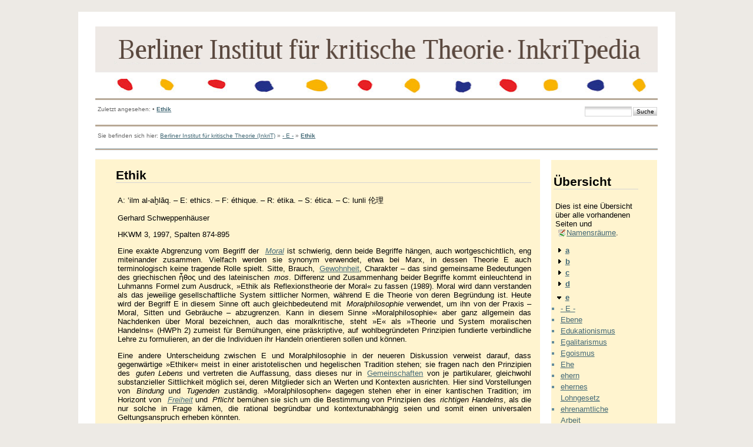

--- FILE ---
content_type: text/html; charset=utf-8
request_url: http://inkrit.de/e_inkritpedia/e_maincode/doku.php?id=e:ethik
body_size: 8994
content:
<!DOCTYPE html PUBLIC "-//W3C//DTD XHTML 1.0 Transitional//EN"
 "http://www.w3.org/TR/xhtml1/DTD/xhtml1-transitional.dtd">
<html xmlns="http://www.w3.org/1999/xhtml" xml:lang="de"
 lang="de" dir="ltr">
<head>
  <meta http-equiv="Content-Type" content="text/html; charset=utf-8" />
  <title>
    Ethik    []
  </title>

  <meta name="generator" content="DokuWiki"/>
<meta name="robots" content="index,follow"/>
<meta name="date" content="2024-02-04T15:13:18+0100"/>
<meta name="keywords" content="e,ethik"/>
<link rel="search" type="application/opensearchdescription+xml" href="/e_inkritpedia/e_maincode/lib/exe/opensearch.php" title=""/>
<link rel="start" href="/e_inkritpedia/e_maincode/"/>
<link rel="contents" href="/e_inkritpedia/e_maincode/doku.php?id=e:ethik&amp;do=index" title="Übersicht"/>
<link rel="alternate" type="application/rss+xml" title="Recent Changes" href="/e_inkritpedia/e_maincode/feed.php"/>
<link rel="alternate" type="application/rss+xml" title="Current Namespace" href="/e_inkritpedia/e_maincode/feed.php?mode=list&amp;ns=e"/>
<link rel="alternate" type="text/html" title="Plain HTML" href="/e_inkritpedia/e_maincode/doku.php?do=export_xhtml&amp;id=e:ethik"/>
<link rel="canonical" href="http://inkrit.de/e_inkritpedia/e_maincode/doku.php?id=e:ethik"/>
<link rel="stylesheet" type="text/css" href="/e_inkritpedia/e_maincode/lib/exe/css.php?t=newday&amp;tseed=1519485917"/>
<script type="text/javascript">/*<![CDATA[*/var NS='e';var JSINFO = {"id":"e:ethik","namespace":"e"};
/*!]]>*/</script>
<script type="text/javascript" charset="utf-8" src="/e_inkritpedia/e_maincode/lib/exe/js.php?tseed=1519485917"></script>

  <link rel="shortcut icon" href="/e_inkritpedia/e_maincode/lib/tpl/newday/images/favicon.ico" />

  
	<script src="/e_inkritpedia/e_maincode/lib/tpl/newday/js/prototype.js" type="text/javascript"></script>
	<script src="/e_inkritpedia/e_maincode/lib/tpl/newday/js/scriptaculous.js" type="text/javascript"></script>
</head>

<body>
<div class="dokuwiki">
  
  <div class="stylehead">

    <div class="header">
<!--      <div class="pagename">
        [[<a href="/e_inkritpedia/e_maincode/doku.php?id=e:ethik&amp;do=backlink" >Ethik</a>]]
      </div> -->
      <div class="logo">
        <a href="/e_inkritpedia/e_maincode/doku.php?id=start"  name="dokuwiki__top" id="dokuwiki__top" accesskey="h" title="[ALT+H]"></a>      </div>

      <div class="clearer"></div>
    </div>
    <div class="menu_top">
    	<div id="tpl_simple_navi">
		    	</div>
    </div>
		</td>
	</tr>
</table>

    
        <div class="breadcrumbs">
      <div style="float:left">
      <span class="bchead">Zuletzt angesehen:</span> <span class="bcsep">•</span> <span class="curid"><a href="/e_inkritpedia/e_maincode/doku.php?id=e:ethik"  class="breadcrumbs" title="e:ethik">Ethik</a></span>      </div>
      <div style="float:right;text-align:right">
      <form action="/e_inkritpedia/e_maincode/doku.php?id=start" accept-charset="utf-8" class="search" id="dw__search" method="get"><div class="no"><input type="hidden" name="do" value="search" /><input type="text" id="qsearch__in" accesskey="f" name="id" class="edit" title="[F]" /><input type="submit" value="Suche" class="button" title="Suche" /><div id="qsearch__out" class="ajax_qsearch JSpopup"></div></div></form>      </div>
          </div>
    
        <div class="bread_upper_dark"></div>
    <div class="breadcrumbs">
      <span class="bchead">Sie befinden sich hier: </span><a href="/e_inkritpedia/e_maincode/doku.php?id=start" class="wikilink1" title="start">Berliner Institut für kritische Theorie (InkriT)</a> » <a href="/e_inkritpedia/e_maincode/doku.php?id=e:e" class="wikilink1" title="e:e">- E -</a> » <span class="curid"><a href="/e_inkritpedia/e_maincode/doku.php?id=e:ethik" class="wikilink1" title="e:ethik">Ethik</a></span>    </div>
    <div class="bread_lower_dark"></div>
    <div class="bread_lower_medium"></div>
    <div class="bread_lower_light"></div>
    
  </div>
  
  
<div class="sideandpage" >
		      <div class="mainleft" >
	        <div class="page">
	          <!-- wikipage start -->
	          
<h1 class="sectionedit1" id="ethik">Ethik</h1>
<div class="level1">

<p>
A:
‛ilm al-aḫlāq. – E: ethics. – F: éthique. – R: ėtika. –
S: ética. – C: lunli 伦理
</p>

<p>
Gerhard
Schweppenhäuser
</p>

<p>
HKWM
3, 1997, Spalten 874-895
</p>

<p>
Eine exakte Abgrenzung vom Begriff der <em><!--[--><a href="/e_inkritpedia/e_maincode/doku.php?id=m:moral" class="wikilink1" title="m:moral">Moral</a><!--]--> </em>ist schwierig, denn beide Begriffe hängen, auch wortgeschichtlich, eng miteinander zusammen. Vielfach werden sie synonym verwendet, etwa bei Marx, in dessen Theorie E auch terminologisch keine tragende Rolle spielt. Sitte, Brauch, <a href="/e_inkritpedia/e_maincode/doku.php?id=g:gewohnheit" class="wikilink1" title="g:gewohnheit">Gewohnheit</a>, Charakter – das sind gemeinsame Bedeutungen des griechischen ἦθος und des lateinischen <em>mos</em>. Differenz und Zusammenhang beider Begriffe kommt einleuchtend in Luhmanns Formel zum Ausdruck, »Ethik als Reflexionstheorie der Moral« zu fassen (1989). Moral wird dann verstanden als das jeweilige gesellschaftliche System sittlicher Normen, während E die Theorie von deren Begründung ist. Heute wird der Begriff E in diesem Sinne oft auch gleichbedeutend mit <em>Moralphilosophie </em>verwendet, um ihn von der Praxis – Moral, Sitten und Gebräuche – abzugrenzen. Kann in diesem Sinne »Moralphilosophie« aber ganz allgemein das Nachdenken über Moral bezeichnen, auch das moralkritische, steht »E« als »Theorie und System moralischen Handelns« (HWPh 2) zumeist für Bemühungen, eine präskriptive, auf wohlbegründeten Prinzipien fundierte verbindliche Lehre zu formulieren, an der die Individuen ihr Handeln orientieren sollen und können.
</p>

<p>
Eine andere Unterscheidung zwischen E und Moralphilosophie in der neueren Diskussion verweist darauf, dass gegenwärtige »Ethiker« meist in einer aristotelischen und hegelischen Tradition stehen; sie fragen nach den Prinzipien des <em>guten Lebens </em>und vertreten die Auffassung, dass dieses nur in <a href="/e_inkritpedia/e_maincode/doku.php?id=g:gemeinschaft" class="wikilink1" title="g:gemeinschaft">Gemeinschaften</a> von je partikularer, gleichwohl substanzieller Sittlichkeit möglich sei, deren Mitglieder sich an Werten und Kontexten ausrichten. Hier sind Vorstellungen von <em>Bindung </em>und <em>Tugenden </em>zuständig. »Moralphilosophen« dagegen stehen eher in einer kantischen Tradition; im Horizont von <em><a href="/e_inkritpedia/e_maincode/doku.php?id=f:freiheit" class="wikilink1" title="f:freiheit">Freiheit</a> </em>und <em>Pflicht </em>bemühen sie sich um die Bestimmung von Prinzipien des <em>richtigen Handelns</em>, als die nur solche in Frage kämen, die rational begründbar und kontextunabhängig seien und somit einen universalen Geltungsanspruch erheben könnten. 
</p>

<p>
➫ <a href="/e_inkritpedia/e_maincode/doku.php?id=a:anerkennung" class="wikilink1" title="a:anerkennung">Anerkennung</a>, <a href="/e_inkritpedia/e_maincode/doku.php?id=a:antagonismus" class="wikilink1" title="a:antagonismus">Antagonismus</a>,  <a href="/e_inkritpedia/e_maincode/doku.php?id=a:aufhebung" class="wikilink1" title="a:aufhebung">Aufhebung</a>,  <a href="/e_inkritpedia/e_maincode/doku.php?id=a:auschwitz" class="wikilink1" title="a:auschwitz">Auschwitz</a>,  <a href="/e_inkritpedia/e_maincode/doku.php?id=a:austromarxismus" class="wikilink1" title="a:austromarxismus">Austromarxismus</a>,  <a href="/e_inkritpedia/e_maincode/doku.php?id=b:befreiung" class="wikilink1" title="b:befreiung">Befreiung</a>, <a href="/e_inkritpedia/e_maincode/doku.php?id=b:buergerliche_gesellschaft" class="wikilink1" title="b:buergerliche_gesellschaft">bürgerliche Gesellschaft</a>,  <a href="/e_inkritpedia/e_maincode/doku.php?id=d:demokratie_diktatur_des_proletariats" class="wikilink1" title="d:demokratie_diktatur_des_proletariats">Demokratie/Diktatur des Proletariats</a>, <a href="/e_inkritpedia/e_maincode/doku.php?id=d:destruktivkraefte" class="wikilink1" title="d:destruktivkraefte">Destruktivkräfte</a>,  <a href="/e_inkritpedia/e_maincode/doku.php?id=e:egoismus" class="wikilink1" title="e:egoismus">Egoismus</a>, <a href="/e_inkritpedia/e_maincode/doku.php?id=e:emanzipation" class="wikilink1" title="e:emanzipation">Emanzipation</a>,  <a href="/e_inkritpedia/e_maincode/doku.php?id=e:entfremdung" class="wikilink1" title="e:entfremdung">Entfremdung</a>,  <a href="/e_inkritpedia/e_maincode/doku.php?id=e:entwurf" class="wikilink1" title="e:entwurf">Entwurf</a>,  <a href="/e_inkritpedia/e_maincode/doku.php?id=e:etatismus" class="wikilink1" title="e:etatismus">Etatismus</a>,  <a href="/e_inkritpedia/e_maincode/doku.php?id=e:ethik_im_sozialismus" class="wikilink1" title="e:ethik_im_sozialismus">Ethik im Sozialismus</a>, <a href="/e_inkritpedia/e_maincode/doku.php?id=e:existenzialismus" class="wikilink1" title="e:existenzialismus">Existenzialismus</a>,  <a href="/e_inkritpedia/e_maincode/doku.php?id=f:falsches_bewusstsein" class="wikilink1" title="f:falsches_bewusstsein">falsches Bewusstsein</a>,  <a href="/e_inkritpedia/e_maincode/doku.php?id=f:fetischcharakter_der_ware" class="wikilink1" title="f:fetischcharakter_der_ware">Fetischcharakter der Ware</a>, <a href="/e_inkritpedia/e_maincode/doku.php?id=f:fortschritt" class="wikilink1" title="f:fortschritt">Fortschritt</a>,  <a href="/e_inkritpedia/e_maincode/doku.php?id=f:franzoesische_revolution" class="wikilink1" title="f:franzoesische_revolution">Französische Revolution</a>,  <a href="/e_inkritpedia/e_maincode/doku.php?id=f:freiheit" class="wikilink1" title="f:freiheit">Freiheit</a>,  <a href="/e_inkritpedia/e_maincode/doku.php?id=g:genuss" class="wikilink1" title="g:genuss">Genuss</a>, <a href="/e_inkritpedia/e_maincode/doku.php?id=g:gerechtigkeit" class="wikilink1" title="g:gerechtigkeit">Gerechtigkeit</a>,  <a href="/e_inkritpedia/e_maincode/doku.php?id=g:gesellschaft" class="wikilink1" title="g:gesellschaft">Gesellschaft</a>,  <a href="/e_inkritpedia/e_maincode/doku.php?id=g:geschichte" class="wikilink1" title="g:geschichte">Geschichte</a>,  <a href="/e_inkritpedia/e_maincode/doku.php?id=g:gewalt" class="wikilink1" title="g:gewalt">Gewalt</a>,  <a href="/e_inkritpedia/e_maincode/doku.php?id=g:gewissen" class="wikilink1" title="g:gewissen">Gewissen</a>, <a href="/e_inkritpedia/e_maincode/doku.php?id=g:gewohnheit" class="wikilink1" title="g:gewohnheit">Gewohnheit</a>,  <a href="/e_inkritpedia/e_maincode/doku.php?id=g:glueck" class="wikilink1" title="g:glueck">Glück</a>,  <a href="/e_inkritpedia/e_maincode/doku.php?id=h:hedonismus" class="wikilink1" title="h:hedonismus">Hedonismus</a>,  <a href="/e_inkritpedia/e_maincode/doku.php?id=h:herrschaft" class="wikilink1" title="h:herrschaft">Herrschaft</a>,  <a href="/e_inkritpedia/e_maincode/doku.php?id=i:ideologiekritik" class="wikilink1" title="i:ideologiekritik">Ideologiekritik</a>, <a href="/e_inkritpedia/e_maincode/doku.php?id=i:immanente_kritik" class="wikilink1" title="i:immanente_kritik">immanente Kritik</a>,  <a href="/e_inkritpedia/e_maincode/doku.php?id=i:individuum" class="wikilink1" title="i:individuum">Individuum</a>,  <a href="/e_inkritpedia/e_maincode/doku.php?id=i:interesse" class="wikilink1" title="i:interesse">Interesse</a>,  <!--[--><a href="/e_inkritpedia/e_maincode/doku.php?id=k:kritische_theorie" class="wikilink1" title="k:kritische_theorie">Kritische Theorie</a><!--]-->, <a href="/e_inkritpedia/e_maincode/doku.php?id=m:marxismus-leninismus" class="wikilink1" title="m:marxismus-leninismus">Marxismus-Leninismus</a>, <!--[--><a href="/e_inkritpedia/e_maincode/doku.php?id=m:menschenrechte" class="wikilink1" title="m:menschenrechte">Menschenrechte</a><!--]-->, <!--[--><a href="/e_inkritpedia/e_maincode/doku.php?id=m:metaphysik" class="wikilink1" title="m:metaphysik">Metaphysik</a><!--]-->,  <a href="/e_inkritpedia/e_maincode/doku.php?id=m:moral" class="wikilink1" title="m:moral">Moral</a>,  <a href="/e_inkritpedia/e_maincode/doku.php?id=m:moralische_oekonomie" class="wikilink1" title="m:moralische_oekonomie">moralische Ökonomie</a>,  <!--[--><a href="/e_inkritpedia/e_maincode/doku.php?id=n:naturrecht" class="wikilink1" title="n:naturrecht">Naturrecht</a><!--]-->,  Normen, Notwendigkeit,  Politik,  Psychoanalyse,  Recht,  Revolution,  Schein, Theorie/Praxis,  Übermensch,  Universalismus,  Utopie,  Vernunft, Widerspiegelung,  Widerspruch,  Zivilgesellschaft 
</p>

<p>
<a href="http://www.inkrit.de/e_sx.php?id=740" class="media" target="_blank" title="http://www.inkrit.de/e_sx.php?id=740"  rel="nofollow"><img src="/e_inkritpedia/e_maincode/lib/exe/fetch.php?media=artikel_per_email.jpg" class="media" title="artikel_per_email.jpg" alt="artikel_per_email.jpg" /></a>
</p>

</div>

	          <!-- wikipage stop -->
	        </div>
	     </div>
	
			<div class="sideright">
		<div class="userbarandshadows" >
				<table cellspacing="0" cellpadding="0" border="0" width="100%">
			<tr>
				<td>
					<table cellspacing="0" cellpadding="0" border="0" width="100%">
						<tr>
						<td valign="top">
						<div class="userbar">
													<div id="sidebarActionTableId">
							<table><tr><td>
								<div class="smallpadding">
								
<h1 class="sectionedit1" id="uebersicht">Übersicht</h1>
<div class="level1">

<p>
Dies ist eine Übersicht über alle vorhandenen Seiten und <a href="http://www.dokuwiki.org/namespaces" class="interwiki iw_doku" title="http://www.dokuwiki.org/namespaces">Namensräume</a>.
</p>

</div>
<div id="index__tree">
<ul class="idx">
<li class="closed"><div class="li"><a href="/e_inkritpedia/e_maincode/doku.php?id=e:ethik&amp;idx=a" class="idx_dir"><strong>a</strong></a></div></li>
<li class="closed"><div class="li"><a href="/e_inkritpedia/e_maincode/doku.php?id=e:ethik&amp;idx=b" class="idx_dir"><strong>b</strong></a></div></li>
<li class="closed"><div class="li"><a href="/e_inkritpedia/e_maincode/doku.php?id=e:ethik&amp;idx=c" class="idx_dir"><strong>c</strong></a></div></li>
<li class="closed"><div class="li"><a href="/e_inkritpedia/e_maincode/doku.php?id=e:ethik&amp;idx=d" class="idx_dir"><strong>d</strong></a></div></li>
<li class="open"><div class="li"><a href="/e_inkritpedia/e_maincode/doku.php?id=e:ethik&amp;idx=e" class="idx_dir"><strong>e</strong></a></div>
<ul class="idx">
<li class="level2"><div class="li"><a href="/e_inkritpedia/e_maincode/doku.php?id=e:e" class="wikilink1" title="e:e">- E -</a></div></li>
<li class="level2"><div class="li"><a href="/e_inkritpedia/e_maincode/doku.php?id=e:ebene" class="wikilink1" title="e:ebene">Ebene</a></div></li>
<li class="level2"><div class="li"><a href="/e_inkritpedia/e_maincode/doku.php?id=e:edukationismus" class="wikilink1" title="e:edukationismus">Edukationismus</a></div></li>
<li class="level2"><div class="li"><a href="/e_inkritpedia/e_maincode/doku.php?id=e:egalitarismus" class="wikilink1" title="e:egalitarismus">Egalitarismus</a></div></li>
<li class="level2"><div class="li"><a href="/e_inkritpedia/e_maincode/doku.php?id=e:egoismus" class="wikilink1" title="e:egoismus">Egoismus</a></div></li>
<li class="level2"><div class="li"><a href="/e_inkritpedia/e_maincode/doku.php?id=e:ehe" class="wikilink1" title="e:ehe">Ehe</a></div></li>
<li class="level2"><div class="li"><a href="/e_inkritpedia/e_maincode/doku.php?id=e:ehern" class="wikilink1" title="e:ehern">ehern</a></div></li>
<li class="level2"><div class="li"><a href="/e_inkritpedia/e_maincode/doku.php?id=e:ehernes_lohngesetz" class="wikilink1" title="e:ehernes_lohngesetz">ehernes Lohngesetz</a></div></li>
<li class="level2"><div class="li"><a href="/e_inkritpedia/e_maincode/doku.php?id=e:ehrenamtliche_arbeit" class="wikilink1" title="e:ehrenamtliche_arbeit">ehrenamtliche Arbeit</a></div></li>
<li class="level2"><div class="li"><a href="/e_inkritpedia/e_maincode/doku.php?id=e:eigenarbeit" class="wikilink1" title="e:eigenarbeit">Eigenarbeit</a></div></li>
<li class="level2"><div class="li"><a href="/e_inkritpedia/e_maincode/doku.php?id=e:eigentlichkeit" class="wikilink1" title="e:eigentlichkeit">Eigentlichkeit</a></div></li>
<li class="level2"><div class="li"><a href="/e_inkritpedia/e_maincode/doku.php?id=e:eigentum" class="wikilink1" title="e:eigentum">Eigentum</a></div></li>
<li class="level2"><div class="li"><a href="/e_inkritpedia/e_maincode/doku.php?id=e:einfach_komplex" class="wikilink1" title="e:einfach_komplex">einfach/komplex</a></div></li>
<li class="level2"><div class="li"><a href="/e_inkritpedia/e_maincode/doku.php?id=e:einfache_komplizierte_arbeit" class="wikilink1" title="e:einfache_komplizierte_arbeit">einfache/komplizierte Arbeit</a></div></li>
<li class="level2"><div class="li"><a href="/e_inkritpedia/e_maincode/doku.php?id=e:einfache_warenproduktion" class="wikilink1" title="e:einfache_warenproduktion">einfache Warenproduktion</a></div></li>
<li class="level2"><div class="li"><a href="/e_inkritpedia/e_maincode/doku.php?id=e:einfache_zirkulation" class="wikilink1" title="e:einfache_zirkulation">einfache Zirkulation</a></div></li>
<li class="level2"><div class="li"><a href="/e_inkritpedia/e_maincode/doku.php?id=e:einfuehlung" class="wikilink1" title="e:einfuehlung">Einfühlung</a></div></li>
<li class="level2"><div class="li"><a href="/e_inkritpedia/e_maincode/doku.php?id=e:eingedenken" class="wikilink1" title="e:eingedenken">Eingedenken</a></div></li>
<li class="level2"><div class="li"><a href="/e_inkritpedia/e_maincode/doku.php?id=e:eingreifende_sozialforschung" class="wikilink1" title="e:eingreifende_sozialforschung">eingreifende Sozialforschung</a></div></li>
<li class="level2"><div class="li"><a href="/e_inkritpedia/e_maincode/doku.php?id=e:eingreifendes_denken" class="wikilink1" title="e:eingreifendes_denken">eingreifendes Denken</a></div></li>
<li class="level2"><div class="li"><a href="/e_inkritpedia/e_maincode/doku.php?id=e:einheit" class="wikilink1" title="e:einheit">Einheit</a></div></li>
<li class="level2"><div class="li"><a href="/e_inkritpedia/e_maincode/doku.php?id=e:einheitsfront" class="wikilink1" title="e:einheitsfront">Einheitsfront</a></div></li>
<li class="level2"><div class="li"><a href="/e_inkritpedia/e_maincode/doku.php?id=e:einkommen" class="wikilink1" title="e:einkommen">Einkommen</a></div></li>
<li class="level2"><div class="li"><a href="/e_inkritpedia/e_maincode/doku.php?id=e:einsamkeit" class="wikilink1" title="e:einsamkeit">Einsamkeit</a></div></li>
<li class="level2"><div class="li"><a href="/e_inkritpedia/e_maincode/doku.php?id=e:einzelnes_besonderes_allgemeines" class="wikilink1" title="e:einzelnes_besonderes_allgemeines">Einzelnes, Besonderes, Allgemeines</a></div></li>
<li class="level2"><div class="li"><a href="/e_inkritpedia/e_maincode/doku.php?id=e:eklektizismus" class="wikilink1" title="e:eklektizismus">Eklektizismus</a></div></li>
<li class="level2"><div class="li"><a href="/e_inkritpedia/e_maincode/doku.php?id=e:elektrifizierung" class="wikilink1" title="e:elektrifizierung">Elektrifizierung</a></div></li>
<li class="level2"><div class="li"><a href="/e_inkritpedia/e_maincode/doku.php?id=e:element_elementarform" class="wikilink1" title="e:element_elementarform">Element, Elementarform</a></div></li>
<li class="level2"><div class="li"><a href="/e_inkritpedia/e_maincode/doku.php?id=e:elemente_der_neuen_gesellschaft" class="wikilink1" title="e:elemente_der_neuen_gesellschaft">Elemente der neuen Gesellschaft</a></div></li>
<li class="level2"><div class="li"><a href="/e_inkritpedia/e_maincode/doku.php?id=e:elend" class="wikilink1" title="e:elend">Elend</a></div></li>
<li class="level2"><div class="li"><a href="/e_inkritpedia/e_maincode/doku.php?id=e:elfenbeinturm" class="wikilink1" title="e:elfenbeinturm">Elfenbeinturm</a></div></li>
<li class="level2"><div class="li"><a href="/e_inkritpedia/e_maincode/doku.php?id=e:elite" class="wikilink1" title="e:elite">Elite</a></div></li>
<li class="level2"><div class="li"><a href="/e_inkritpedia/e_maincode/doku.php?id=e:emanzipation" class="wikilink1" title="e:emanzipation">Emanzipation</a></div></li>
<li class="level2"><div class="li"><a href="/e_inkritpedia/e_maincode/doku.php?id=e:emigration" class="wikilink1" title="e:emigration">Emigration</a></div></li>
<li class="level2"><div class="li"><a href="/e_inkritpedia/e_maincode/doku.php?id=e:empirie_theorie" class="wikilink1" title="e:empirie_theorie">Empirie/Theorie</a></div></li>
<li class="level2"><div class="li"><a href="/e_inkritpedia/e_maincode/doku.php?id=e:empirismus" class="wikilink1" title="e:empirismus">Empirismus</a></div></li>
<li class="level2"><div class="li"><a href="/e_inkritpedia/e_maincode/doku.php?id=e:ende_der_geschichte" class="wikilink1" title="e:ende_der_geschichte">Ende der Geschichte</a></div></li>
<li class="level2"><div class="li"><a href="/e_inkritpedia/e_maincode/doku.php?id=e:endloesung" class="wikilink1" title="e:endloesung">Endlösung</a></div></li>
<li class="level2"><div class="li"><a href="/e_inkritpedia/e_maincode/doku.php?id=e:energie" class="wikilink1" title="e:energie">Energie</a></div></li>
<li class="level2"><div class="li"><a href="/e_inkritpedia/e_maincode/doku.php?id=e:engagement" class="wikilink1" title="e:engagement">Engagement</a></div></li>
<li class="level2"><div class="li"><a href="/e_inkritpedia/e_maincode/doku.php?id=e:engelsismus" class="wikilink1" title="e:engelsismus">Engelsismus</a></div></li>
<li class="level2"><div class="li"><a href="/e_inkritpedia/e_maincode/doku.php?id=e:englische_revolution" class="wikilink1" title="e:englische_revolution">englische Revolution</a></div></li>
<li class="level2"><div class="li"><a href="/e_inkritpedia/e_maincode/doku.php?id=e:ensemble_der_gesellschaftlichen_verhaeltnisse" class="wikilink1" title="e:ensemble_der_gesellschaftlichen_verhaeltnisse">Ensemble der gesellschaftlichen Verhältnisse</a></div></li>
<li class="level2"><div class="li"><a href="/e_inkritpedia/e_maincode/doku.php?id=e:entaeusserung" class="wikilink1" title="e:entaeusserung">Entäußerung</a></div></li>
<li class="level2"><div class="li"><a href="/e_inkritpedia/e_maincode/doku.php?id=e:entbettung" class="wikilink1" title="e:entbettung">Entbettung</a></div></li>
<li class="level2"><div class="li"><a href="/e_inkritpedia/e_maincode/doku.php?id=e:enteignung" class="wikilink1" title="e:enteignung">Enteignung</a></div></li>
<li class="level2"><div class="li"><a href="/e_inkritpedia/e_maincode/doku.php?id=e:entfremdung" class="wikilink1" title="e:entfremdung">Entfremdung</a></div></li>
<li class="level2"><div class="li"><a href="/e_inkritpedia/e_maincode/doku.php?id=e:entfremdungsdiskussion" class="wikilink1" title="e:entfremdungsdiskussion">Entfremdungsdiskussion</a></div></li>
<li class="level2"><div class="li"><a href="/e_inkritpedia/e_maincode/doku.php?id=e:enthusiasmus" class="wikilink1" title="e:enthusiasmus">Enthusiasmus</a></div></li>
<li class="level2"><div class="li"><a href="/e_inkritpedia/e_maincode/doku.php?id=e:entkolonisierung" class="wikilink1" title="e:entkolonisierung">Entkolonisierung</a></div></li>
<li class="level2"><div class="li"><a href="/e_inkritpedia/e_maincode/doku.php?id=e:entmaoisierung" class="wikilink1" title="e:entmaoisierung">Entmaoisierung</a></div></li>
<li class="level2"><div class="li"><a href="/e_inkritpedia/e_maincode/doku.php?id=e:entnazifizierung" class="wikilink1" title="e:entnazifizierung">Entnazifizierung</a></div></li>
<li class="level2"><div class="li"><a href="/e_inkritpedia/e_maincode/doku.php?id=e:entrismus" class="wikilink1" title="e:entrismus">Entrismus</a></div></li>
<li class="level2"><div class="li"><a href="/e_inkritpedia/e_maincode/doku.php?id=e:entropie" class="wikilink1" title="e:entropie">Entropie</a></div></li>
<li class="level2"><div class="li"><a href="/e_inkritpedia/e_maincode/doku.php?id=e:entscheidung" class="wikilink1" title="e:entscheidung">Entscheidung</a></div></li>
<li class="level2"><div class="li"><a href="/e_inkritpedia/e_maincode/doku.php?id=e:entstalinisierung" class="wikilink1" title="e:entstalinisierung">Entstalinisierung</a></div></li>
<li class="level2"><div class="li"><a href="/e_inkritpedia/e_maincode/doku.php?id=e:enttaeuschung" class="wikilink1" title="e:enttaeuschung">Enttäuschung</a></div></li>
<li class="level2"><div class="li"><a href="/e_inkritpedia/e_maincode/doku.php?id=e:entwicklung" class="wikilink1" title="e:entwicklung">Entwicklung</a></div></li>
<li class="level2"><div class="li"><a href="/e_inkritpedia/e_maincode/doku.php?id=e:entwicklungslaender" class="wikilink1" title="e:entwicklungslaender">Entwicklungsländer</a></div></li>
<li class="level2"><div class="li"><a href="/e_inkritpedia/e_maincode/doku.php?id=e:entwurf" class="wikilink1" title="e:entwurf">Entwurf</a></div></li>
<li class="level2"><div class="li"><a href="/e_inkritpedia/e_maincode/doku.php?id=e:entzauberung" class="wikilink1" title="e:entzauberung">Entzauberung</a></div></li>
<li class="level2"><div class="li"><a href="/e_inkritpedia/e_maincode/doku.php?id=e:enzyklopaedie" class="wikilink1" title="e:enzyklopaedie">Enzyklopädie</a></div></li>
<li class="level2"><div class="li"><a href="/e_inkritpedia/e_maincode/doku.php?id=e:epigonaler_stalinismus" class="wikilink1" title="e:epigonaler_stalinismus">epigonaler Stalinismus</a></div></li>
<li class="level2"><div class="li"><a href="/e_inkritpedia/e_maincode/doku.php?id=e:episches_theater" class="wikilink1" title="e:episches_theater">episches Theater</a></div></li>
<li class="level2"><div class="li"><a href="/e_inkritpedia/e_maincode/doku.php?id=e:epistemologie" class="wikilink1" title="e:epistemologie">Epistemologie</a></div></li>
<li class="level2"><div class="li"><a href="/e_inkritpedia/e_maincode/doku.php?id=e:epoche" class="wikilink1" title="e:epoche">Epoche</a></div></li>
<li class="level2"><div class="li"><a href="/e_inkritpedia/e_maincode/doku.php?id=e:erbe" class="wikilink1" title="e:erbe">Erbe</a></div></li>
<li class="level2"><div class="li"><a href="/e_inkritpedia/e_maincode/doku.php?id=e:erde" class="wikilink1" title="e:erde">Erde</a></div></li>
<li class="level2"><div class="li"><a href="/e_inkritpedia/e_maincode/doku.php?id=e:erfahrung" class="wikilink1" title="e:erfahrung">Erfahrung</a></div></li>
<li class="level2"><div class="li"><a href="/e_inkritpedia/e_maincode/doku.php?id=e:erinnerung" class="wikilink1" title="e:erinnerung">Erinnerung</a></div></li>
<li class="level2"><div class="li"><a href="/e_inkritpedia/e_maincode/doku.php?id=e:erinnerungsarbeit" class="wikilink1" title="e:erinnerungsarbeit">Erinnerungsarbeit</a></div></li>
<li class="level2"><div class="li"><a href="/e_inkritpedia/e_maincode/doku.php?id=e:erkenntnis" class="wikilink1" title="e:erkenntnis">Erkenntnis</a></div></li>
<li class="level2"><div class="li"><a href="/e_inkritpedia/e_maincode/doku.php?id=e:erkenntnistheorie" class="wikilink1" title="e:erkenntnistheorie">Erkenntnistheorie</a></div></li>
<li class="level2"><div class="li"><a href="/e_inkritpedia/e_maincode/doku.php?id=e:erloesung" class="wikilink1" title="e:erloesung">Erlösung</a></div></li>
<li class="level2"><div class="li"><a href="/e_inkritpedia/e_maincode/doku.php?id=e:erneuerung" class="wikilink1" title="e:erneuerung">Erneuerung</a></div></li>
<li class="level2"><div class="li"><a href="/e_inkritpedia/e_maincode/doku.php?id=e:eros" class="wikilink1" title="e:eros">Eros</a></div></li>
<li class="level2"><div class="li"><a href="/e_inkritpedia/e_maincode/doku.php?id=e:errungenschaften_des_sozialismus" class="wikilink1" title="e:errungenschaften_des_sozialismus">Errungenschaften des Sozialismus</a></div></li>
<li class="level2"><div class="li"><a href="/e_inkritpedia/e_maincode/doku.php?id=e:erscheinung_erscheinungsform" class="wikilink1" title="e:erscheinung_erscheinungsform">Erscheinung, Erscheinungsform</a></div></li>
<li class="level2"><div class="li"><a href="/e_inkritpedia/e_maincode/doku.php?id=e:erster_mai" class="wikilink1" title="e:erster_mai">Erster Mai</a></div></li>
<li class="level2"><div class="li"><a href="/e_inkritpedia/e_maincode/doku.php?id=e:erziehung" class="wikilink1" title="e:erziehung">Erziehung</a></div></li>
<li class="level2"><div class="li"><a href="/e_inkritpedia/e_maincode/doku.php?id=e:esoterisch_exoterisch" class="wikilink1" title="e:esoterisch_exoterisch">esoterisch/exoterisch</a></div></li>
<li class="level2"><div class="li"><a href="/e_inkritpedia/e_maincode/doku.php?id=e:essen" class="wikilink1" title="e:essen">Essen</a></div></li>
<li class="level2"><div class="li"><a href="/e_inkritpedia/e_maincode/doku.php?id=e:etatismus" class="wikilink1" title="e:etatismus">Etatismus</a></div></li>
<li class="level2"><div class="li"><span class="curid"><a href="/e_inkritpedia/e_maincode/doku.php?id=e:ethik" class="wikilink1" title="e:ethik">Ethik</a></span></div></li>
<li class="level2"><div class="li"><a href="/e_inkritpedia/e_maincode/doku.php?id=e:ethik_im_sozialismus" class="wikilink1" title="e:ethik_im_sozialismus">Ethik im Sozialismus</a></div></li>
<li class="level2"><div class="li"><a href="/e_inkritpedia/e_maincode/doku.php?id=e:ethisch-politisch" class="wikilink1" title="e:ethisch-politisch">ethisch-politisch</a></div></li>
<li class="level2"><div class="li"><a href="/e_inkritpedia/e_maincode/doku.php?id=e:ethischer_sozialismus" class="wikilink1" title="e:ethischer_sozialismus">ethischer Sozialismus</a></div></li>
<li class="level2"><div class="li"><a href="/e_inkritpedia/e_maincode/doku.php?id=e:ethnie_ethnizitaet" class="wikilink1" title="e:ethnie_ethnizitaet">Ethnie, Ethnizität</a></div></li>
<li class="level2"><div class="li"><a href="/e_inkritpedia/e_maincode/doku.php?id=e:ethnologie" class="wikilink1" title="e:ethnologie">Ethnologie</a></div></li>
<li class="level2"><div class="li"><a href="/e_inkritpedia/e_maincode/doku.php?id=e:ethnozentrismus" class="wikilink1" title="e:ethnozentrismus">Ethnozentrismus</a></div></li>
<li class="level2"><div class="li"><a href="/e_inkritpedia/e_maincode/doku.php?id=e:etwas" class="wikilink1" title="e:etwas">etwas</a></div></li>
<li class="level2"><div class="li"><a href="/e_inkritpedia/e_maincode/doku.php?id=e:etymologie" class="wikilink1" title="e:etymologie">Etymologie</a></div></li>
<li class="level2"><div class="li"><a href="/e_inkritpedia/e_maincode/doku.php?id=e:eugenik" class="wikilink1" title="e:eugenik">Eugenik</a></div></li>
<li class="level2"><div class="li"><a href="/e_inkritpedia/e_maincode/doku.php?id=e:eule_der_minerva" class="wikilink1" title="e:eule_der_minerva">Eule der Minerva</a></div></li>
<li class="level2"><div class="li"><a href="/e_inkritpedia/e_maincode/doku.php?id=e:eurokommunismus" class="wikilink1" title="e:eurokommunismus">Eurokommunismus</a></div></li>
<li class="level2"><div class="li"><a href="/e_inkritpedia/e_maincode/doku.php?id=e:europa" class="wikilink1" title="e:europa">Europa</a></div></li>
<li class="level2"><div class="li"><a href="/e_inkritpedia/e_maincode/doku.php?id=e:europaeische_integration" class="wikilink1" title="e:europaeische_integration">europäische Integration</a></div></li>
<li class="level2"><div class="li"><a href="/e_inkritpedia/e_maincode/doku.php?id=e:europastrategien" class="wikilink1" title="e:europastrategien">Europastrategien</a></div></li>
<li class="level2"><div class="li"><a href="/e_inkritpedia/e_maincode/doku.php?id=e:eurozentrismus" class="wikilink1" title="e:eurozentrismus">Eurozentrismus</a></div></li>
<li class="level2"><div class="li"><a href="/e_inkritpedia/e_maincode/doku.php?id=e:evidenz" class="wikilink1" title="e:evidenz">Evidenz</a></div></li>
<li class="level2"><div class="li"><a href="/e_inkritpedia/e_maincode/doku.php?id=e:evolution" class="wikilink1" title="e:evolution">Evolution</a></div></li>
<li class="level2"><div class="li"><a href="/e_inkritpedia/e_maincode/doku.php?id=e:evolutionismus" class="wikilink1" title="e:evolutionismus">Evolutionismus</a></div></li>
<li class="level2"><div class="li"><a href="/e_inkritpedia/e_maincode/doku.php?id=e:evolutorische_oekonomie" class="wikilink1" title="e:evolutorische_oekonomie">evolutorische Ökonomie</a></div></li>
<li class="level2"><div class="li"><a href="/e_inkritpedia/e_maincode/doku.php?id=e:ewigkeit" class="wikilink1" title="e:ewigkeit">Ewigkeit</a></div></li>
<li class="level2"><div class="li"><a href="/e_inkritpedia/e_maincode/doku.php?id=e:exappropriation" class="wikilink1" title="e:exappropriation">Exappropriation</a></div></li>
<li class="level2"><div class="li"><a href="/e_inkritpedia/e_maincode/doku.php?id=e:exemplarisches_lernen" class="wikilink1" title="e:exemplarisches_lernen">exemplarisches Lernen</a></div></li>
<li class="level2"><div class="li"><a href="/e_inkritpedia/e_maincode/doku.php?id=e:existenz" class="wikilink1" title="e:existenz">Existenz</a></div></li>
<li class="level2"><div class="li"><a href="/e_inkritpedia/e_maincode/doku.php?id=e:existenzialismus" class="wikilink1" title="e:existenzialismus">Existenzialismus</a></div></li>
<li class="level2"><div class="li"><a href="/e_inkritpedia/e_maincode/doku.php?id=e:exklusion" class="wikilink1" title="e:exklusion">Exklusion</a></div></li>
<li class="level2"><div class="li"><a href="/e_inkritpedia/e_maincode/doku.php?id=e:exkremente_der_produktion" class="wikilink1" title="e:exkremente_der_produktion">Exkremente der Produktion</a></div></li>
<li class="level2"><div class="li"><a href="/e_inkritpedia/e_maincode/doku.php?id=e:experiment" class="wikilink1" title="e:experiment">Experiment</a></div></li>
<li class="level2"><div class="li"><a href="/e_inkritpedia/e_maincode/doku.php?id=e:expressionismus-debatte" class="wikilink1" title="e:expressionismus-debatte">Expressionismus-Debatte</a></div></li>
<li class="level2"><div class="li"><a href="/e_inkritpedia/e_maincode/doku.php?id=e:exterioritaet" class="wikilink1" title="e:exterioritaet">Exteriorität</a></div></li>
<li class="level2"><div class="li"><a href="/e_inkritpedia/e_maincode/doku.php?id=e:exterminismus" class="wikilink1" title="e:exterminismus">Exterminismus</a></div></li>
<li class="level2"><div class="li"><a href="/e_inkritpedia/e_maincode/doku.php?id=e:extraprofit" class="wikilink1" title="e:extraprofit">Extraprofit</a></div></li>
<li class="level2"><div class="li"><a href="/e_inkritpedia/e_maincode/doku.php?id=e:extreme" class="wikilink1" title="e:extreme">Extreme</a></div></li>
<li class="level2"><div class="li"><a href="/e_inkritpedia/e_maincode/doku.php?id=e:extremismus" class="wikilink1" title="e:extremismus">Extremismus</a></div></li>
</ul>
</li>
<li class="closed"><div class="li"><a href="/e_inkritpedia/e_maincode/doku.php?id=e:ethik&amp;idx=f" class="idx_dir"><strong>f</strong></a></div></li>
<li class="closed"><div class="li"><a href="/e_inkritpedia/e_maincode/doku.php?id=e:ethik&amp;idx=g" class="idx_dir"><strong>g</strong></a></div></li>
<li class="closed"><div class="li"><a href="/e_inkritpedia/e_maincode/doku.php?id=e:ethik&amp;idx=h" class="idx_dir"><strong>h</strong></a></div></li>
<li class="closed"><div class="li"><a href="/e_inkritpedia/e_maincode/doku.php?id=e:ethik&amp;idx=i" class="idx_dir"><strong>i</strong></a></div></li>
<li class="closed"><div class="li"><a href="/e_inkritpedia/e_maincode/doku.php?id=e:ethik&amp;idx=j" class="idx_dir"><strong>j</strong></a></div></li>
<li class="closed"><div class="li"><a href="/e_inkritpedia/e_maincode/doku.php?id=e:ethik&amp;idx=k" class="idx_dir"><strong>k</strong></a></div></li>
<li class="closed"><div class="li"><a href="/e_inkritpedia/e_maincode/doku.php?id=e:ethik&amp;idx=l" class="idx_dir"><strong>l</strong></a></div></li>
<li class="closed"><div class="li"><a href="/e_inkritpedia/e_maincode/doku.php?id=e:ethik&amp;idx=m" class="idx_dir"><strong>m</strong></a></div></li>
<li class="closed"><div class="li"><a href="/e_inkritpedia/e_maincode/doku.php?id=e:ethik&amp;idx=n" class="idx_dir"><strong>n</strong></a></div></li>
<li class="closed"><div class="li"><a href="/e_inkritpedia/e_maincode/doku.php?id=e:ethik&amp;idx=o" class="idx_dir"><strong>o</strong></a></div></li>
<li class="closed"><div class="li"><a href="/e_inkritpedia/e_maincode/doku.php?id=e:ethik&amp;idx=p" class="idx_dir"><strong>p</strong></a></div></li>
<li class="closed"><div class="li"><a href="/e_inkritpedia/e_maincode/doku.php?id=e:ethik&amp;idx=q" class="idx_dir"><strong>q</strong></a></div></li>
<li class="closed"><div class="li"><a href="/e_inkritpedia/e_maincode/doku.php?id=e:ethik&amp;idx=r" class="idx_dir"><strong>r</strong></a></div></li>
<li class="closed"><div class="li"><a href="/e_inkritpedia/e_maincode/doku.php?id=e:ethik&amp;idx=s" class="idx_dir"><strong>s</strong></a></div></li>
<li class="closed"><div class="li"><a href="/e_inkritpedia/e_maincode/doku.php?id=e:ethik&amp;idx=t" class="idx_dir"><strong>t</strong></a></div></li>
<li class="closed"><div class="li"><a href="/e_inkritpedia/e_maincode/doku.php?id=e:ethik&amp;idx=u" class="idx_dir"><strong>u</strong></a></div></li>
<li class="closed"><div class="li"><a href="/e_inkritpedia/e_maincode/doku.php?id=e:ethik&amp;idx=v" class="idx_dir"><strong>v</strong></a></div></li>
<li class="closed"><div class="li"><a href="/e_inkritpedia/e_maincode/doku.php?id=e:ethik&amp;idx=w" class="idx_dir"><strong>w</strong></a></div></li>
<li class="closed"><div class="li"><a href="/e_inkritpedia/e_maincode/doku.php?id=e:ethik&amp;idx=wiki" class="idx_dir"><strong>wiki</strong></a></div></li>
<li class="closed"><div class="li"><a href="/e_inkritpedia/e_maincode/doku.php?id=e:ethik&amp;idx=z" class="idx_dir"><strong>z</strong></a></div></li>
<li class="level1"><div class="li"><a href="/e_inkritpedia/e_maincode/doku.php?id=autor_inn_en" class="wikilink1" title="autor_inn_en">Autorinnen und Autoren</a></div></li>
<li class="level1"><div class="li"><a href="/e_inkritpedia/e_maincode/doku.php?id=kuerzel" class="wikilink1" title="kuerzel">Abkürzungen</a></div></li>
<li class="level1"><div class="li"><a href="/e_inkritpedia/e_maincode/doku.php?id=richtlinien" class="wikilink1" title="richtlinien">Zur formalen Gestaltung</a></div></li>
<li class="level1"><div class="li"><a href="/e_inkritpedia/e_maincode/doku.php?id=siglen" class="wikilink1" title="siglen">Siglen</a></div></li>
<li class="level1"><div class="li"><a href="/e_inkritpedia/e_maincode/doku.php?id=start" class="wikilink1" title="start">Berliner Institut für kritische Theorie (InkriT)</a></div></li>
<li class="level1"><div class="li"><a href="/e_inkritpedia/e_maincode/doku.php?id=uebersetzer_inn_en" class="wikilink1" title="uebersetzer_inn_en">Übersetzerinnen und Übersetzer</a></div></li>
</ul>
</div>								</div>
							</td></tr></table>
							</div>
						
				<div id="pageActionTableId"  ><div>
                <table cellspacing="0" cellpadding="2" border="0" width="100%" >
                  <tr><td>
																					      							<div class="smallpadding"></div></td></tr><tr><td>
									</td></tr></table></div></div>
				<div class="userbarstrip" onclick="Effect.toggle('wikiActionTableId','slide')">Wikiaktionen</div>
				<div id="wikiActionTableId"  ><div>
                <table cellspacing="0" cellpadding="2" border="0" width="100%" >
			<tr><td>
													        <div class="smallpadding"><a href="/e_inkritpedia/e_maincode/doku.php?id=e:ethik&amp;do=index"  class="action index" accesskey="x" rel="nofollow" title="Übersicht [X]">Übersicht</a></div></td></tr><tr><td>
																							</td></tr></table></div></div>
				<div class="userbarstrip" onclick="Effect.toggle('userActionTableId','slide')">Benutzeraktionen</div>
				<div id="userActionTableId"  ><div>
                <table cellspacing="0" cellpadding="2" border="0" width="100%" >
			<tr><td>
											                <div class="smallpadding"><a href="/e_inkritpedia/e_maincode/doku.php?id=e:ethik&amp;do=login&amp;sectok=eebeeecf1128f6c19eb10a77516d7b69"  class="action login" rel="nofollow" title="Anmelden">Anmelden</a>																</div></td></tr><tr><td>
																							</td></tr></table></div></div>
				<div class="userbarstrip" onclick="Effect.toggle('submitActionTableId','slide')">Andere aktionen</div>
				<div id="submitActionTableId"  style='display:none;' ><div>
                <table cellspacing="0" cellpadding="2" border="0" width="100%" >
					<tr>
				<td>
					<div class="smallpadding">
						<a class="tpl_action" style="background: url('/e_inkritpedia/e_maincode/lib/tpl/newday/images/p/actions/digg.gif') no-repeat scroll left center" href="http://digg.com/submit?phase=2&amp;url=http%3A%2F%2Finkrit.de%2Fe_inkritpedia%2Fe_maincode%2Fdoku.php%3Fid%3De%3Aethik&amp;title=Ethik">
							Digg this!						</a>
					</div>
				</td>
			</tr>
					<tr>
				<td>
					<div class="smallpadding">
						<a class="tpl_action" style="background: url('/e_inkritpedia/e_maincode/lib/tpl/newday/images/p/actions/delicious.gif') no-repeat scroll left center" href="http://del.icio.us/post?url=http%3A%2F%2Finkrit.de%2Fe_inkritpedia%2Fe_maincode%2Fdoku.php%3Fid%3De%3Aethik&amp;title=Ethik">
							Del.Icio.Us						</a>
					</div>
				</td>
			</tr>
					<tr>
				<td>
					<div class="smallpadding">
						<a class="tpl_action" style="background: url('/e_inkritpedia/e_maincode/lib/tpl/newday/images/p/actions/googlebookmarks.gif') no-repeat scroll left center" href="http://www.google.com/bookmarks/mark?op=add&amp;bkmk=http%3A%2F%2Finkrit.de%2Fe_inkritpedia%2Fe_maincode%2Fdoku.php%3Fid%3De%3Aethik&amp;title=Ethik">
							Google bookmarks						</a>
					</div>
				</td>
			</tr>
					<tr>
				<td>
					<div class="smallpadding">
						<a class="tpl_action" style="background: url('/e_inkritpedia/e_maincode/lib/tpl/newday/images/p/actions/twitter.gif') no-repeat scroll left center" href="http://twitter.com/home?status=Ethik+-+http%3A%2F%2Finkrit.de%2Fe_inkritpedia%2Fe_maincode%2Fdoku.php%3Fid%3De%3Aethik">
							Twitter						</a>
					</div>
				</td>
			</tr>
					<tr>
				<td>
					<div class="smallpadding">
						<a class="tpl_action" style="background: url('/e_inkritpedia/e_maincode/lib/tpl/newday/images/p/actions/stumbleupon.gif') no-repeat scroll left center" href="http://www.stumbleupon.com/submit?url=http%3A%2F%2Finkrit.de%2Fe_inkritpedia%2Fe_maincode%2Fdoku.php%3Fid%3De%3Aethik&amp;title=http%3A%2F%2Finkrit.de%2Fe_inkritpedia%2Fe_maincode%2Fdoku.php%3Fid%3De%3Aethik">
							Stumble upon						</a>
					</div>
				</td>
			</tr>
					<tr>
				<td>
					<div class="smallpadding">
						<a class="tpl_action" style="background: url('/e_inkritpedia/e_maincode/lib/tpl/newday/images/p/actions/facebook.gif') no-repeat scroll left center" href="http://www.facebook.com/share.php?v=4&amp;src=bm&amp;u=http%3A%2F%2Finkrit.de%2Fe_inkritpedia%2Fe_maincode%2Fdoku.php%3Fid%3De%3Aethik&amp;t=Ethik">
							Facebook						</a>
					</div>
				</td>
			</tr>
		                </table></div></div>
		</div>
		</td>
		</tr>
		</table>
				</td>
			</tr>
		</table>
	</div>

      </div>
	


   <div class="clearer">&nbsp;</div>
</div>


<!-- ERGAENZUNG TODO-->
<div class="doc" style="font-size:80%; padding:4px">
   <a target="_blank" href="http://www.inkrit.de/neuinkrit/index.php/de/inkrit-de/institut/spenden" title="InkriT Spende/Donate"><img src="/e_inkritpedia/e_maincode/lib/tpl/newday/images/inkritdonate.png" width="80" height="15" alt="InkriT Spende/Donate" /></a>
   &nbsp; &nbsp; Kontakt und Impressum: <a target="_blank" href="http://www.inkrit.de/neuinkrit/index.php/de/inkrit/impressum">Berliner Institut für kritische Theorie e.V.</a>, c/o Tuguntke, Rotdornweg 7, 12205 Berlin
   <br/>
</div>
<!-- ERGAENZUNG ENDE TODO-->


 
  <div class="stylefoot">

    <div class="meta">
      <div class="user">
              </div>
      <div class="doc">
        e/ethik.txt · Zuletzt geändert: 2024/02/04 15:13 von christian &nbsp;
		<span class="doclink">
			&nbsp;
	        <a href="#dokuwiki__top"  class="action top" accesskey="t" rel="nofollow" title="Nach oben [T]">Nach oben</a>		</span>
      </div>
    </div>

   
    <div class="bar" id="bar__bottom">
       <nobr>
       <div class="footerinc">

  <a target="_blank" href="/e_inkritpedia/e_maincode/feed.php" title="Recent changes RSS feed"><img src="/e_inkritpedia/e_maincode/lib/tpl/newday/images/button-rss.png" width="80" height="15" alt="Recent changes RSS feed" /></a>

<!--   <a target="_blank" href="http://creativecommons.org/licenses/by-nc-sa/2.0/" rel="license" title="Creative Commons License"><img src="/e_inkritpedia/e_maincode/lib/tpl/newday/images/button-cc.gif" width="80" height="15" alt="Creative Commons License" /></a>
 -->
<!--   <a target="_blank" href="https://www.paypal.com/xclick/business=louiswolf%40chirripo.nl" title="Donate"><img src="/e_inkritpedia/e_maincode/lib/tpl/newday/images/button-donate.gif" alt="Donate" width="80" height="15" /></a>
 -->
  <a target="_blank" href="http://www.php.net" title="Powered by PHP"><img src="/e_inkritpedia/e_maincode/lib/tpl/newday/images/button-php.gif" width="80" height="15" alt="Powered by PHP" /></a>

  <a target="_blank" href="http://validator.w3.org/check/referer" title="Valid XHTML 1.0"><img src="/e_inkritpedia/e_maincode/lib/tpl/newday/images/button-xhtml.png" width="80" height="15" alt="Valid XHTML 1.0" /></a>

  <a target="_blank" href="http://jigsaw.w3.org/css-validator/check/referer" title="Valid CSS"><img src="/e_inkritpedia/e_maincode/lib/tpl/newday/images/button-css.png" width="80" height="15" alt="Valid CSS" /></a>

  <a target="_blank" href="http://wiki.splitbrain.org/wiki:dokuwiki" title="Driven by DokuWiki"><img src="/e_inkritpedia/e_maincode/lib/tpl/newday/images/button-dw.png" width="80" height="15" alt="Driven by DokuWiki" /></a>

<a target="_blank" href="http://www.chirripo.nl" title="Design by Chirripó" target="_blank"><img src="/e_inkritpedia/e_maincode/lib/tpl/newday/images/button-chirripo.gif" width="80" height="15" alt="Design by Chirripó" /></a>




</div>
       <img style="float:right" class="footer_border" src="/e_inkritpedia/e_maincode/lib/tpl/newday//images/footer_image_right.png">
       </nobr>
     <div class="clearer"></div>
    </div>

  </div>

</div>

<div class="no"><img src="/e_inkritpedia/e_maincode/lib/exe/indexer.php?id=e%3Aethik&amp;1768931297" width="2" height="1" alt="" /></div>
</body>
</html>
